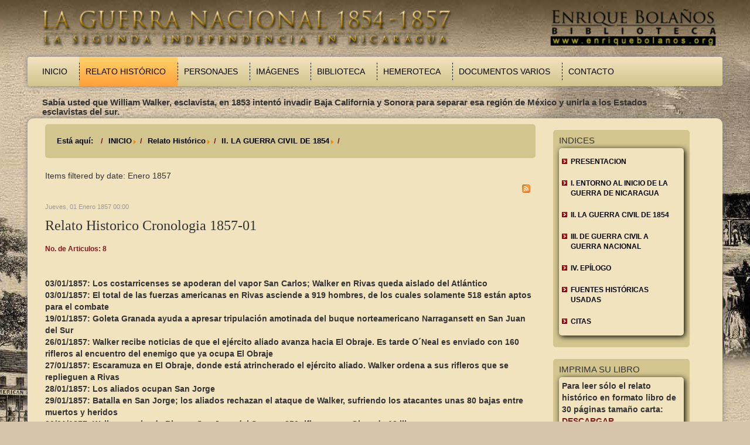

--- FILE ---
content_type: text/html; charset=utf-8
request_url: https://guerranacional.enriquebolanos.org/index.php/relato-historico/ii-la-guerra-civil-de-1854/itemlist/date/1857/1
body_size: 6644
content:
<!DOCTYPE html>
<html prefix="og: http://ogp.me/ns#" xmlns="http://www.w3.org/1999/xhtml" xml:lang="es-es" lang="es-es">
<head>
  <script type="text/javascript" src="/templates/starwars/js/jquery.min.js"></script>
  <script language="javascript">
   $.noConflict();
  </script>
  <script async src="https://www.googletagmanager.com/gtag/js?id=UA-17593179-4"></script>
  <script>
   window.dataLayer = window.dataLayer || [];
   function gtag(){dataLayer.push(arguments);}
   gtag('js', new Date());
   gtag('config', 'UA-17593179-4');
  </script>
  <!--<script>
  (function(i,s,o,g,r,a,m){i['GoogleAnalyticsObject']=r;i[r]=i[r]||function(){
  (i[r].q=i[r].q||[]).push(arguments)},i[r].l=1*new Date();a=s.createElement(o),
  m=s.getElementsByTagName(o)[0];a.async=1;a.src=g;m.parentNode.insertBefore(a,m)
  })(window,document,'script','//www.google-analytics.com/analytics.js','ga');

  ga('create', 'UA-17593179-4', 'auto');
  ga('send', 'pageview');

</script>-->
    <base href="https://guerranacional.enriquebolanos.org/index.php/relato-historico/ii-la-guerra-civil-de-1854/itemlist/date/1857/1" />
  <meta http-equiv="content-type" content="text/html; charset=utf-8" />
  <meta property="og:url" content="https://guerranacional.enriquebolanos.org/index.php/relato-historico/ii-la-guerra-civil-de-1854/itemlist/date/1857/1" />
  <meta property="og:title" content="Items filtered by date: Enero 1857" />
  <meta property="og:type" content="website" />
  <meta property="og:description" content="SItio web de guerra nacional" />
  <meta name="description" content="SItio web de guerra nacional" />
  <meta name="generator" content="Joomla! - Open Source Content Management" />
  <title>Items filtered by date: Enero 1857</title>
  <link href="https://guerranacional.enriquebolanos.org/index.php/relato-historico/ii-la-guerra-civil-de-1854/itemlist/date/1857/1" rel="canonical" />
  <link href="/index.php/relato-historico/ii-la-guerra-civil-de-1854/itemlist/date/1857/1?format=feed&amp;type=rss" rel="alternate" type="application/rss+xml" title="RSS 2.0" />
  <link href="/index.php/relato-historico/ii-la-guerra-civil-de-1854/itemlist/date/1857/1?format=feed&amp;type=atom" rel="alternate" type="application/atom+xml" title="Atom 1.0" />
  <link href="/templates/starwars/favicon.ico" rel="shortcut icon" type="image/vnd.microsoft.icon" />
  <link rel="stylesheet" href="/components/com_k2/css/k2.css" type="text/css" />
  <link rel="stylesheet" href="/modules/mod_xpertscroller/assets/css/xpertscroller.css" type="text/css" />
  <style type="text/css">

            #txmod_107 {height: 50px;}

            #txmod_107 .items { width:20000em; }
            #txmod_107 .pane .item{width:100%; overflow:hidden; }

            .txmod_107 a.browse{ margin:0px 0px; }
            
        
  </style>
  <script src="/media/system/js/mootools-core.js" type="text/javascript"></script>
  <script src="/media/jui/js/jquery.min.js" type="text/javascript"></script>
  <script src="/media/jui/js/jquery-noconflict.js" type="text/javascript"></script>
  <script src="/media/jui/js/jquery-migrate.min.js" type="text/javascript"></script>
  <script src="/media/system/js/core.js" type="text/javascript"></script>
  <script src="/components/com_k2/js/k2.js?v2.6.8&amp;sitepath=/" type="text/javascript"></script>
  <script src="/media/jui/js/bootstrap.min.js" type="text/javascript"></script>
  <script src="/modules/mod_xpertscroller/assets/js/xpertscroller.js" type="text/javascript"></script>
  <script src="/modules/mod_xpertscroller/assets/js/script.js" type="text/javascript"></script>
  <script type="text/javascript">
jQuery(document).ready(function(){
	jQuery('.hasTooltip').tooltip({"html": true,"container": "body"});
});jQuery(document).ready(function(){
                jQuery('#txmod_107').scrollable({
                    vertical: false,
                    speed: 1000,
                    circular : true,
                    keyboard: false
                }).autoscroll({ autoplay: true , interval: 10000, autopause:false });
            });
        
  </script>

  <link rel="stylesheet" href="/templates/system/css/system.css" type="text/css" />
  <link rel="stylesheet" href="/templates/system/css/general.css" type="text/css" />
  <meta charset="utf-8">
  <meta name="viewport" content="width=device-width, initial-scale=1.0">
  <meta name="description" content="">
  <meta name="author" content="">
  <link href="/templates/starwars/css/bootstrap.min.css" rel="stylesheet" />
  <link href="/templates/starwars/css/swipebox.min.css" rel="stylesheet" />
  <link rel="stylesheet" href="/templates/starwars/css/template.css" type="text/css" />
<link rel="stylesheet" href="/templates/starwars/css/csspopup.css" type="text/css" />
  <link rel="shortcut icon" href="/templates/starwars/favicon.ico" />
</head>

<body>
  <div class="container" id="page">
    <div class="container" id="header">
      <div class="container" id="banner">
        <div class="row">
          <div class="col-md-12">
            		<div class="moduletable">
					

<div class="custom"  >
	<p><img src="/images/logo.png" alt="logo" width="100%" height="auto" /></p></div>
		</div>
	
          </div>
        </div>
      </div>
      <div class="container" id="menubar">
        <div class="row">
          <div class="col-md-12">
            <div class="navbar navbar-default">
              <div class="navbar-header">
                <button type="button" class="navbar-toggle" data-toggle="collapse" data-target=".navbar-collapse">
                  <span class="sr-only">Toggle navigation</span>
                  <span class="icon-bar"></span>
                  <span class="icon-bar"></span>
                  <span class="icon-bar"></span>
                </button>

              </div>
              <div class="collapse navbar-collapse navbar-ex1-collapse">
                		<div class="moduletable_menu">
					<ul class="nav menunavbar-left navbar-nav">
<li class="item-101"><a href="/" >Inicio</a></li><li class="item-107 active parent"><a href="/index.php/relato-historico" >Relato Histórico</a></li><li class="item-108"><a href="/index.php/personajes" >Personajes</a></li><li class="item-109"><a href="/index.php/imagenes" >Imágenes</a></li><li class="item-110"><a href="/index.php/biblioteca" >Biblioteca</a></li><li class="item-127 parent"><a href="/index.php/hemeroteca-new" >Hemeroteca</a></li><li class="item-112"><a href="/index.php/documentos-varios" >Documentos Varios</a></li><li class="item-113"><a href="/index.php/contacto" >Contacto</a></li></ul>
		</div>
	
                <!--<ul class="nav navbar-left navbar-nav">
                  <li class="active">
                    <a href="#">INICIO</a>
                  </li>
                  <li>
                    <a href="#">CONTACTOS</a>
                  </li>
                </ul>-->
              </div>
            </div>
          </div>
        </div>
        <div class="container" id="news">
          <div class="row">
            <div class="col-md-11">
              		<div class="moduletable">
					<!--ThemeXpert: XpertScroller module version 3.10-1-GFF3CA2D Start here-->
<div class="txmod_107  basic_h clearfix">

    

    <a class="prev browse left" style="display:none;" ></a>

    <div id="txmod_107" class="scroller">

        <div class="items">
                    <div class="pane">
                                            <div class="item">
                    <div class="padding clearfix">

                        
                                                    <h4>
                                
                                    Sabía usted que William Walker, esclavista, en 1853 intentó invadir Baja California y Sonora para separar esa región de México y unirla a los Estados esclavistas del sur. 
                                                            </h4>
                        
                                                
                        
                                            </div>
                </div>
                                        </div>
                    <div class="pane">
                                            <div class="item">
                    <div class="padding clearfix">

                        
                                                    <h4>
                                
                                    Sabía usted que los partidos políticos de Nicaragua comenzaron llamándose serviles y fiebres, después timbucos y calandracas, después, conservadores y liberales, después legitimistas y democráticos, respectivamente
                                                            </h4>
                        
                                                
                        
                                            </div>
                </div>
                                        </div>
                    <div class="pane">
                                            <div class="item">
                    <div class="padding clearfix">

                        
                                                    <h4>
                                
                                    Sabía usted que en 1856 Walker emite la ley que restablece la esclavitud en Nicaragua
                                                            </h4>
                        
                                                
                        
                                            </div>
                </div>
                                        </div>
                </div>
    </div>
    <a class="next browse left" style="display:none;" ></a>
</div>
<!--ThemeXpert: XpertScroller module version 3.10-1-GFF3CA2D End Here-->
		</div>
	
            </div>
          </div>
        </div>

      </div>
    </div>
    <div class="container" id="body">
      <div class="container" id="content">
        <div class="row">
          <div class="col-md-9">
            		<div class="moduletable">
					
<ul class="breadcrumb">
	<li class="active">Está aquí: &#160;</li><li><a href="/" class="pathway">INICIO</a><span class="divider"><img src="/media/system/images/arrow.png" alt="" /></span></li><li><a href="/index.php/relato-historico" class="pathway">Relato Histórico</a><span class="divider"><img src="/media/system/images/arrow.png" alt="" /></span></li><li><a href="/index.php/relato-historico/ii-la-guerra-civil-de-1854" class="pathway">II. LA GUERRA CIVIL DE 1854</a><span class="divider"><img src="/media/system/images/arrow.png" alt="" /></span></li><li class="active"><span></span></li></ul>
		</div>
	
            
<!-- Start K2 Generic (search/date) Layout -->
<div id="k2Container" class="genericView">

		<!-- Page title -->
	<div class="componentheading">
		Items filtered by date: Enero 1857	</div>
	
	
		<!-- RSS feed icon -->
	<div class="k2FeedIcon">
		<a href="/index.php/relato-historico/ii-la-guerra-civil-de-1854/itemlist/date/1857/1?format=feed" title="Subscribe to this RSS feed">
			<span>Subscribe to this RSS feed</span>
		</a>
		<div class="clr"></div>
	</div>
	
	
	<div class="genericItemList">
		
		<!-- Start K2 Item Layout -->
		<div class="genericItemView">

			<div class="genericItemHeader">
								<!-- Date created -->
								<span class="genericItemDateCreated">
					Jueves, 01 Enero 1857 00:00				</span>
								
			  			  <!-- Item title -->
			  <h2 class="genericItemTitle">
			  					 					<!--<a href="/index.php/relato-historico/ii-la-guerra-civil-de-1854/item/733-Relato-Historico-Cronologia-1857-01">
			  		Relato Historico Cronologia 1857-01			  	</a>-->
				 Relato Historico Cronologia 1857-01							  				  </h2>
			  		  </div>

		  <div class="genericItemBody">
			  
			  			  <!-- Item introtext -->
			  <div class="genericItemIntroText">
			  	<b class="wine">No. de Articulos: 8</b><br/><br/><br/><b>03/01/1857: Los costarricenses se apoderan del vapor San Carlos; Walker en Rivas queda aislado del Atlántico</b><br/><b>03/01/1857: El total de las fuerzas americanas en Rivas asciende a 919 hombres, de los cuales solamente 518 están aptos para el combate</b><br/><b>19/01/1857: Goleta Granada ayuda a apresar tripulación amotinada del buque norteamericano Narragansett en San Juan del Sur</b><br/><b>26/01/1857: Walker recibe noticias de que el ejército aliado avanza hacia El Obraje. Es tarde O´Neal es enviado con 160 rifleros al encuentro del enemigo que ya ocupa El Obraje</b><br/><b>27/01/1857: Escaramuza en El Obraje, donde está atrincherado el ejército aliado. Walker ordena a sus rifleros que se replieguen a Rivas</b><br/><b>28/01/1857: Los aliados ocupan San Jorge</b><br/><b>29/01/1857: Batalla en San Jorge; los aliados rechazan el ataque de Walker, sufriendo los atacantes unas 80 bajas entre muertos y heridos</b><br/><b>30/01/1857: Walker marcha de Rivas a San Juan del Sur con 250 rifleros y un Obus de 12 libras</b>			  </div>
			  
			  <div class="clr"></div>
		  </div>

		  <div class="clr"></div>

		  
						<!-- Item category name -->
			<div class="genericItemCategory">
				<span>Published in</span>
				<a href="/index.php/relato-historico/ii-la-guerra-civil-de-1854/itemlist/category/22-cronologia">Cronologia</a>
			</div>
			
						<!-- Item "read more..." link -->
			<div class="genericItemReadMore">
				<a class="k2ReadMore" href="/index.php/relato-historico/ii-la-guerra-civil-de-1854/item/733-Relato-Historico-Cronologia-1857-01">
					Read more...				</a>
			</div>
			
			<div class="clr"></div>
		</div>
		<!-- End K2 Item Layout -->

		
		<!-- Start K2 Item Layout -->
		<div class="genericItemView">

			<div class="genericItemHeader">
								<!-- Date created -->
								<span class="genericItemDateCreated">
					Jueves, 01 Enero 1857 00:00				</span>
								
			  			  <!-- Item title -->
			  <h2 class="genericItemTitle">
			  					 					<!--<a href="/index.php/hemeroteca-new/articulo-x-anio/item/644-Archivos-PDF-harper-s-weekly-1857-01">
			  		Archivos PDF Harpers Weekly 1857-01			  	</a>-->
				 Archivos PDF Harpers Weekly 1857-01							  				  </h2>
			  		  </div>

		  <div class="genericItemBody">
			  
			  			  <!-- Item introtext -->
			  <div class="genericItemIntroText">
			  	<b class="wine">No. de Articulos: 12</b><br/><br/><br/><b>03-Ene-1857: Centro América nuevo tratado británico</b><br/><b>03-Ene-1857: México</b><br/><b>10-Ene-1857: América del Sur</b><br/><b>10-Ene-1857: Nicaragua</b><br/><b>10-Ene-1857: Tribulaciones del un filibustero</b><br/><b>24-Ene-1857: Mina de carbón en Costa Rica</b><br/><b>24-Ene-1857: Nicaragua</b><br/><b>24-Ene-1857: Antigüedades de Centro América</b><br/><b>31-Ene-1857: Walker y Nicaragua</b><br/><b>31-Ene-1857: Nicaragua Walker en ascenso</b><br/><b>31-Ene-1857: Nuevo rival de Walker</b><br/><b>31-Ene-1857: Escenas en la toma de Granada</b>			  </div>
			  
			  <div class="clr"></div>
		  </div>

		  <div class="clr"></div>

		  
						<!-- Item category name -->
			<div class="genericItemCategory">
				<span>Published in</span>
				<a href="/index.php/hemeroteca-new/articulo-x-anio/itemlist/category/72-harper-s-weekly">Harper’s Weekly</a>
			</div>
			
						<!-- Item "read more..." link -->
			<div class="genericItemReadMore">
				<a class="k2ReadMore" href="/index.php/hemeroteca-new/articulo-x-anio/item/644-Archivos-PDF-harper-s-weekly-1857-01">
					Read more...				</a>
			</div>
			
			<div class="clr"></div>
		</div>
		<!-- End K2 Item Layout -->

		
		<!-- Start K2 Item Layout -->
		<div class="genericItemView">

			<div class="genericItemHeader">
								<!-- Date created -->
								<span class="genericItemDateCreated">
					Jueves, 01 Enero 1857 00:00				</span>
								
			  			  <!-- Item title -->
			  <h2 class="genericItemTitle">
			  					 					<!--<a href="/index.php/hemeroteca-new/articulos-por-ano/item/637-Archivos-PDF-Ilustrated-Newspaper-1857-01">
			  		Archivos PDF Ilustrated Newspaper 1857-01			  	</a>-->
				 Archivos PDF Ilustrated Newspaper 1857-01							  				  </h2>
			  		  </div>

		  <div class="genericItemBody">
			  
			  			  <!-- Item introtext -->
			  <div class="genericItemIntroText">
			  	<b class="wine">No. de Articulos: 2</b><br/><br/><br/><b>10-Ene-1857: Nicaragua</b><br/><b>31-Ene-1857: Cuba y la anexión</b>			  </div>
			  
			  <div class="clr"></div>
		  </div>

		  <div class="clr"></div>

		  
						<!-- Item category name -->
			<div class="genericItemCategory">
				<span>Published in</span>
				<a href="/index.php/hemeroteca-new/articulos-por-ano/itemlist/category/41-hemeroteca-new-illustrated-newspaper">Illustrated Newspaper</a>
			</div>
			
						<!-- Item "read more..." link -->
			<div class="genericItemReadMore">
				<a class="k2ReadMore" href="/index.php/hemeroteca-new/articulos-por-ano/item/637-Archivos-PDF-Ilustrated-Newspaper-1857-01">
					Read more...				</a>
			</div>
			
			<div class="clr"></div>
		</div>
		<!-- End K2 Item Layout -->

			</div>

	<!-- Pagination -->
	
	
</div>
<!-- End K2 Generic (search/date) Layout -->

<!-- JoomlaWorks "K2" (v2.6.8) | Learn more about K2 at http://getk2.org -->


            
          </div>
          <div class="col-md-3">
                        <div class="sidebar-shell">
              		<div class="moduletable">
					<h3>INDICES</h3>
					<ul class="nav menu">
<li class="item-125"><a href="/index.php/relato-historico/introduccion" >Presentacion</a></li><li class="item-128 deeper parent"><a href="/index.php/relato-historico/i-entorno-al-inicio-de-la-guerra-de-nicaragua" >I. ENTORNO AL INICIO DE LA GUERRA DE NICARAGUA</a><ul class="nav-child unstyled small"><li class="item-129"><a href="#inglaterra" >inglaterra</a></li><li class="item-130"><a href="#estados_unidos" >Estados Unidos</a></li><li class="item-131"><a href="#costa_rica" >Costa Rica</a></li><li class="item-132"><a href="#nicaragua" >Nicaragua</a></li></ul></li><li class="item-133 current"><a href="/index.php/relato-historico/ii-la-guerra-civil-de-1854" >II. LA GUERRA CIVIL DE 1854</a></li><li class="item-134"><a href="/index.php/relato-historico/iii-de-guerra-civil-a-guerra-nacional" >III. DE GUERRA CIVIL A GUERRA NACIONAL </a></li><li class="item-135"><a href="/index.php/relato-historico/iv-epilogo" >IV. EPÍLOGO</a></li><li class="item-136"><a href="/index.php/relato-historico/fuentes-historicas-usadas" >FUENTES HISTÓRICAS USADAS</a></li><li class="item-137"><a href="/index.php/relato-historico/citas" >CITAS</a></li></ul>
		</div>
	
              <!--<h2>Índices</h2>
              <div class="inside-shell">
              </div>-->
            </div>
                                    <div class="sidebar-shell">
              		<div class="moduletablemenulist">
					<h3>Imprima su Libro</h3>
					

<div class="custommenulist"  >
	<ul>
<li>
<p><strong>Para leer sólo el relato histórico en formato libro de 30 páginas tamaño carta: </strong><a style="color:#7F1A1A;text-transform:uppercase;font-weight:bold;" href="/images/Narracion_GuerraNacional.pdf" target="_blank">Descargar</a></p>
</li>
</ul></div>
		</div>
	
              <!--<h2>Imprima su Libro</h2>
              <div class="inside-shell">
              </div>-->
            </div>
	                            <div class="sidebar-shell" style="margin-bottom:20px;">
              		<div class="moduletablemenulist">
					<h3>Cronologia</h3>
					 
<div id="k2ModuleBox104" class="k2ArchivesBlock menulist">
 
         
        <div id="k2-archive-heading">
                <ul>
                                        <li><h4>1857</h4><ul>
                                                                        <li>
                                                <a href="/index.php/relato-historico/itemlist/date/1857/5?catid=22">
                                                        May                                                        (1)                                                </a>
                                        </li>
                                                                        <li>
                                                <a href="/index.php/relato-historico/itemlist/date/1857/4?catid=22">
                                                        April                                                        (1)                                                </a>
                                        </li>
                                                                        <li>
                                                <a href="/index.php/relato-historico/itemlist/date/1857/3?catid=22">
                                                        March                                                        (1)                                                </a>
                                        </li>
                                                                        <li>
                                                <a href="/index.php/relato-historico/itemlist/date/1857/2?catid=22">
                                                        February                                                        (1)                                                </a>
                                        </li>
                                                                        <li>
                                                <a href="/index.php/relato-historico/itemlist/date/1857/1?catid=22">
                                                        January                                                        (1)                                                </a>
                                        </li>
                                			  </ul>
                         </li>
                                        <li><h4>1856</h4><ul>
                                                                        <li>
                                                <a href="/index.php/relato-historico/itemlist/date/1856/12?catid=22">
                                                        December                                                        (1)                                                </a>
                                        </li>
                                                                        <li>
                                                <a href="/index.php/relato-historico/itemlist/date/1856/11?catid=22">
                                                        November                                                        (1)                                                </a>
                                        </li>
                                                                        <li>
                                                <a href="/index.php/relato-historico/itemlist/date/1856/10?catid=22">
                                                        October                                                        (1)                                                </a>
                                        </li>
                                                                        <li>
                                                <a href="/index.php/relato-historico/itemlist/date/1856/9?catid=22">
                                                        September                                                        (1)                                                </a>
                                        </li>
                                                                        <li>
                                                <a href="/index.php/relato-historico/itemlist/date/1856/8?catid=22">
                                                        August                                                        (1)                                                </a>
                                        </li>
                                                                        <li>
                                                <a href="/index.php/relato-historico/itemlist/date/1856/7?catid=22">
                                                        July                                                        (1)                                                </a>
                                        </li>
                                                                        <li>
                                                <a href="/index.php/relato-historico/itemlist/date/1856/6?catid=22">
                                                        June                                                        (1)                                                </a>
                                        </li>
                                                                        <li>
                                                <a href="/index.php/relato-historico/itemlist/date/1856/5?catid=22">
                                                        May                                                        (1)                                                </a>
                                        </li>
                                                                        <li>
                                                <a href="/index.php/relato-historico/itemlist/date/1856/4?catid=22">
                                                        April                                                        (1)                                                </a>
                                        </li>
                                                                        <li>
                                                <a href="/index.php/relato-historico/itemlist/date/1856/3?catid=22">
                                                        March                                                        (1)                                                </a>
                                        </li>
                                                                        <li>
                                                <a href="/index.php/relato-historico/itemlist/date/1856/2?catid=22">
                                                        February                                                        (1)                                                </a>
                                        </li>
                                			  </ul>
                         </li>
                                        <li><h4>1855</h4><ul>
                                                                        <li>
                                                <a href="/index.php/relato-historico/itemlist/date/1855/11?catid=22">
                                                        November                                                        (1)                                                </a>
                                        </li>
                                                                        <li>
                                                <a href="/index.php/relato-historico/itemlist/date/1855/10?catid=22">
                                                        October                                                        (1)                                                </a>
                                        </li>
                                                                        <li>
                                                <a href="/index.php/relato-historico/itemlist/date/1855/9?catid=22">
                                                        September                                                        (1)                                                </a>
                                        </li>
                                                                        <li>
                                                <a href="/index.php/relato-historico/itemlist/date/1855/8?catid=22">
                                                        August                                                        (1)                                                </a>
                                        </li>
                                                                        <li>
                                                <a href="/index.php/relato-historico/itemlist/date/1855/7?catid=22">
                                                        July                                                        (1)                                                </a>
                                        </li>
                                                                        <li>
                                                <a href="/index.php/relato-historico/itemlist/date/1855/6?catid=22">
                                                        June                                                        (1)                                                </a>
                                        </li>
                                                                        <li>
                                                <a href="/index.php/relato-historico/itemlist/date/1855/5?catid=22">
                                                        May                                                        (1)                                                </a>
                                        </li>
                                                                        <li>
                                                <a href="/index.php/relato-historico/itemlist/date/1855/3?catid=22">
                                                        March                                                        (1)                                                </a>
                                        </li>
                                                                        <li>
                                                <a href="/index.php/relato-historico/itemlist/date/1855/2?catid=22">
                                                        February                                                        (1)                                                </a>
                                        </li>
                                                                        <li>
                                                <a href="/index.php/relato-historico/itemlist/date/1855/1?catid=22">
                                                        January                                                        (1)                                                </a>
                                        </li>
                                			  </ul>
                         </li>
                               </ul>
        </div>
</div>
		</div>
	
              <!--<h2>Cronología</h2>
              <div class="inside-shell">
              </div>-->
            </div>
                      </div>
        </div>
      </div>
      <div class="container" id="foot">
        <div class="row">
          <div class="col-md-12">
            <div class="sidebar-shell">
             		<div class="moduletable">
					<ul class="nav menu">
<li class="item-101"><a href="/" >Inicio</a></li><li class="item-107 active parent"><a href="/index.php/relato-historico" >Relato Histórico</a></li><li class="item-108"><a href="/index.php/personajes" >Personajes</a></li><li class="item-109"><a href="/index.php/imagenes" >Imágenes</a></li><li class="item-110"><a href="/index.php/biblioteca" >Biblioteca</a></li><li class="item-127 parent"><a href="/index.php/hemeroteca-new" >Hemeroteca</a></li><li class="item-112"><a href="/index.php/documentos-varios" >Documentos Varios</a></li><li class="item-113"><a href="/index.php/contacto" >Contacto</a></li></ul>
		</div>
			<div class="moduletable">
					

<div class="custom"  >
	<p><a id="scrollToTop" style="display: none;" title="Go to Top" href="javascript:;" rel="nofollow"><img title="Go to Top" src="/images/goback.png" alt="goback" /></a></p></div>
		</div>
			<div class="moduletable">
					

<div class="custom"  >
	<div style="float: left;">
<p><strong>Todos los Derechos Reservados © 2014. Fundación Enrique Bolaños.</strong></p>
</div>
<div style="float: right;"><strong>Auspiciado por: &nbsp; <img src="/images/bandera_alemana.jpg" alt="bandera alemana" />&nbsp; Embajada de Alemania en Nicaragua.</strong></div></div>
		</div>
	
            </div>
          </div>
        </div>
      </div>
    </div>
  </div>

  <!-- Recorrido Virtual -->
 <div id="capaPopUp"></div>
    <div id="popUpDiv">
        <div id="capaContent">
            <div>
         <table width="800" border="0" cellspacing="0" cellpadding="0">
  <tr>
    <td><object id="FlashID2" classid="clsid:D27CDB6E-AE6D-11cf-96B8-444553540000" width="800" height="500">
      <param name="movie" value="/Recorrido_Low/Vista_Estatua_Low.swf" />
      <param name="quality" value="high" />
      <param name="wmode" value="opaque" />
      <param name="swfversion" value="6.0.65.0" />
      <!-- This param tag prompts users with Flash Player 6.0 r65 and higher to download the latest version of Flash Player. Delete it if you don't want users to see the prompt. -->
      <param name="expressinstall" value="Scripts/expressInstall.swf" />
      <!-- Next object tag is for non-IE browsers. So hide it from IE using IECC. -->
      <!--[if !IE]>-->
      <object type="application/x-shockwave-flash" data="/Recorrido_Low/Vista_Estatua_Low.swf" width="800" height="500">
        <!--<![endif]-->
        <param name="quality" value="high" />
        <param name="wmode" value="opaque" />
        <param name="swfversion" value="6.0.65.0" />
        <param name="expressinstall" value="Scripts/expressInstall.swf" />
        <!-- The browser displays the following alternative content for users with Flash Player 6.0 and older. -->
        <div>
          <h4>Content on this page requires a newer version of Adobe Flash Player.</h4>
          <p><a href="https://get.adobe.com/flashplayer/"><img src="https://www.adobe.com/images/shared/download_buttons/get_flash_player.gif" alt="Get Adobe Flash player" width="112" height="33" /></a></p>
        </div>
        <!--[if !IE]>-->
      </object>
      <!--<![endif]-->
    </object></td>
  </tr>
  <tr>
    <td>&nbsp;</td>
  </tr>
  <tr>
    <td align="center"><a href="javascript:void(0);" title="Cerrar" id="cerrar">Cerrar</a></td>
  </tr>
</table>
</div>
  <script type="text/javascript" src="/templates/starwars/js/bootstrap.min.js"></script>
  <script type="text/javascript" src="/templates/starwars/js/swipebox.min.js"></script>
  <script type="text/javascript" src="/templates/starwars/js/template.js"></script>
  <script type="text/javascript" src="/templates/starwars/js/jquery.scrolltop.js"></script>
  <script type="text/javascript" src="/templates/starwars/js/boxover.js"></script>
<script type="text/javascript" src="/templates/starwars/js/csspopup.js"></script>
<script type="text/javascript" src="/templates/starwars/js/swfobject_modified.js"></script>
 <script type="text/javascript">
  <!--
   swfobject.registerObject("FlashID2");
  //-->
 </script>
</body>
</html>
